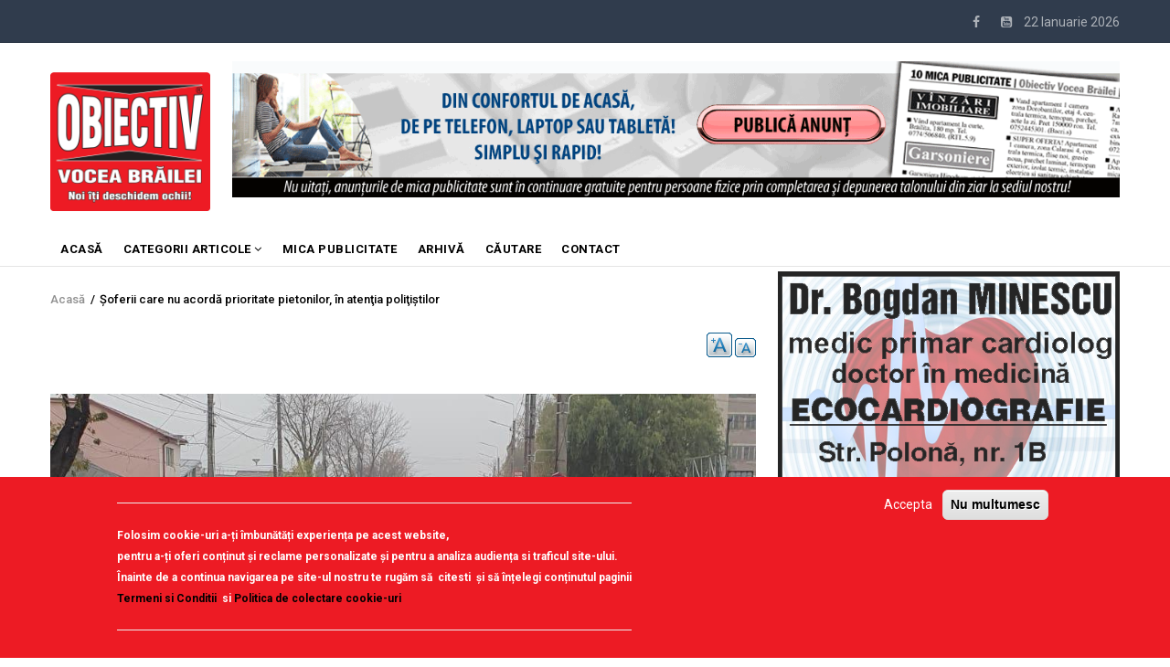

--- FILE ---
content_type: text/javascript;charset=utf-8
request_url: https://id.cxense.com/public/user/id?json=%7B%22identities%22%3A%5B%7B%22type%22%3A%22ckp%22%2C%22id%22%3A%22mkpiwsnoq7i6dvss%22%7D%2C%7B%22type%22%3A%22lst%22%2C%22id%22%3A%221pwsamohopgue1hsz2ca03zobp%22%7D%2C%7B%22type%22%3A%22cst%22%2C%22id%22%3A%221pwsamohopgue1hsz2ca03zobp%22%7D%5D%7D&callback=cXJsonpCB1
body_size: 206
content:
/**/
cXJsonpCB1({"httpStatus":200,"response":{"userId":"cx:6d92aotbd3n22n1nl46n4w500:3ruw2ydjfc55z","newUser":false}})

--- FILE ---
content_type: text/javascript;charset=utf-8
request_url: https://p1cluster.cxense.com/p1.js
body_size: 101
content:
cX.library.onP1('1pwsamohopgue1hsz2ca03zobp');
